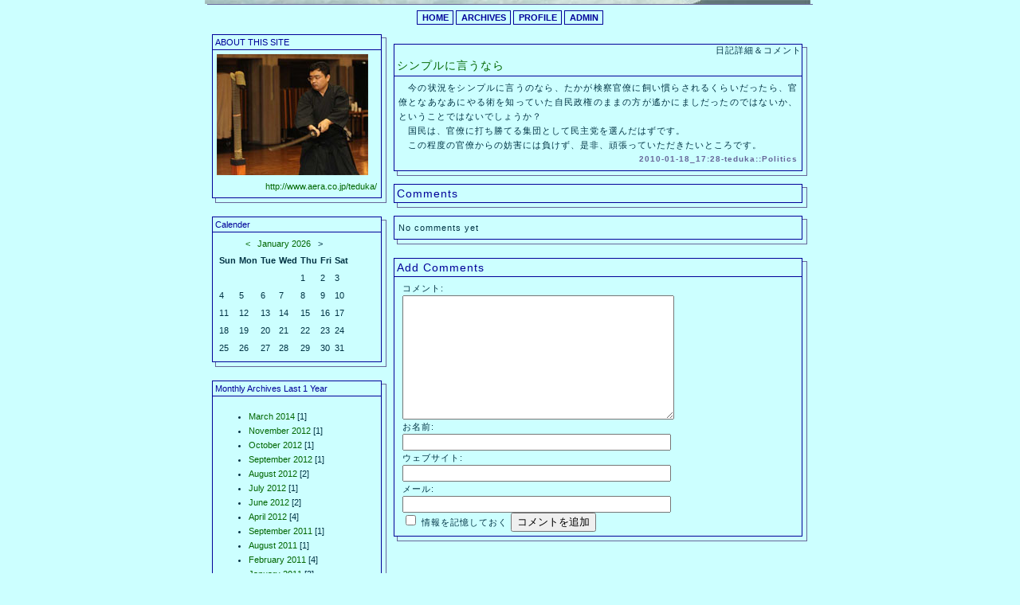

--- FILE ---
content_type: text/html; charset=EUC-JP
request_url: http://www.aera.co.jp/teduka/weblog/blog3/index.php?itemid=448
body_size: 10694
content:
<!DOCTYPE html PUBLIC "-//W3C//DTD XHTML 1.0 Strict//EN"
    "http://www.w3.org/TR/xhtml1/DTD/xhtml1-strict.dtd">
<html lang="ja">
<head>
  <meta http-equiv="Content-Type" content="text/html; charset=EUC-JP" />
  <title> - </title>

  <!-- some meta information (search engines might read this) -->
  <meta name="generator" content="Nucleus CMS v3.31SP3" />
  <meta name="description" content="" />

  <!-- stylesheet definition (points to the place where colors -->
  <!-- and layout is defined -->
  <link rel="stylesheet" type="text/css" href="http://www.aera.co.jp/teduka/weblog/blog3/skins/orangray/orangray.css" />

  <!-- prevent caching (can be removed) -->
  <meta http-equiv="Pragma" content="no-cache" />
  <meta http-equiv="Cache-Control" content="no-cache, must-revalidate" />
  <meta http-equiv="Expires" content="-1" />
  
  <!-- extra navigational links -->
  <link rel="bookmark" title="Nucleus" href="http://nucleuscms.org/" />
  <link rel="archives" title="Archives" href="index.php?archivelist=1" />
  <link rel="top" title="Today" href="index.php?blogid=1" />

  <!-- link RSS as alternate version -->
  <link rel="alternate" type="application/xml+rss" title="RSS" href="xml-rss2.php" />

  <!-- RSD support -->
  <link rel="EditURI" type="application/rsd+xml" title="RSD" href="rsd.php" />

</head>
<body>

<div class="contents">

<div id="header">
 <div class="title">
  <span class="titleshadow">
   
  </span>
  <h1>
   
  </h1>
 </div>
 <div class="menu">
  <ul>
   <li><a href="http://www.aera.co.jp/teduka/weblog/blog3/">HOME</a></li>
   <li><a href="index.php?archivelist=1">ARCHIVES</a></li>
   <li><a href="http://www.aera.co.jp/teduka/weblog/blog3/?memberid=1">PROFILE</a></li>
   <li><a href="http://www.aera.co.jp/teduka/weblog/blog3/nucleus/">ADMIN</a></li>
  </ul>
 </div>
</div>

<div id="side">
 <div class="shadow">
  <div class="box">
   <div class="title">
    <h3>
     ABOUT THIS SITE
    </h3>
   </div>
    <div class="boxbody">
     

   <img src="media/top.jpg">
     <div class="alignr"><a href="http://www.aera.co.jp/teduka/">http://www.aera.co.jp/teduka/</a></div>

    </div>
  </div>
 </div>

  <div class="separate"><br /></div>


 <div class="shadow">
  <div class="box">
   <div class="title">
    <h3>
     Calender
    </h3>
   </div>
    <div class="boxbody">
 <!-- kalendar start -->
		   <table class="calendar" summary="Monthly calendar with links to each day's posts">
		   <caption> 
		   <a href="index.php?blogid=1&amp;archive=2025-12">&lt;</a> 
		   &nbsp;		   <a href="index.php?blogid=1&amp;archive=2026-01">January 2026</a> 
		   &nbsp;	   &gt;		   </caption>
		   <tr class="calendardateheaders">
	   <th>Sun</th><th>Mon</th><th>Tue</th><th>Wed</th><th>Thu</th><th>Fri</th><th>Sat</th> 
		   </tr>
		   <tr>
	   <td>&nbsp;</td><td>&nbsp;</td><td>&nbsp;</td><td>&nbsp;</td><td class="days">1</td><td class="days">2</td><td class="days">3</td></tr><tr><td class="days">4</td><td class="days">5</td><td class="days">6</td><td class="days">7</td><td class="days">8</td><td class="days">9</td><td class="days">10</td></tr><tr><td class="days">11</td><td class="days">12</td><td class="days">13</td><td class="days">14</td><td class="days">15</td><td class="days">16</td><td class="days">17</td></tr><tr><td class="days">18</td><td class="days">19</td><td class="days">20</td><td class="today">21</td><td class="days">22</td><td class="days">23</td><td class="days">24</td></tr><tr><td class="days">25</td><td class="days">26</td><td class="days">27</td><td class="days">28</td><td class="days">29</td><td class="days">30</td><td class="days">31</td></tr></table>
<!-- kalendar end -->

    </div>
  </div>
 </div>

  <div class="separate"><br /></div>

 <div class="shadow">
  <div class="box">
   <div class="title">
    <h3>
     Monthly Archives Last 1 Year
    </h3>
   </div>
    <div class="boxbody">
      	<!-- start monthly archiv links -->
<ul>
	<li><a href="index.php?blogid=1&amp;archive=2014-3">March 2014</a> [1]</li>
	<li><a href="index.php?blogid=1&amp;archive=2012-11">November 2012</a> [1]</li>
	<li><a href="index.php?blogid=1&amp;archive=2012-10">October 2012</a> [1]</li>
	<li><a href="index.php?blogid=1&amp;archive=2012-9">September 2012</a> [1]</li>
	<li><a href="index.php?blogid=1&amp;archive=2012-8">August 2012</a> [2]</li>
	<li><a href="index.php?blogid=1&amp;archive=2012-7">July 2012</a> [1]</li>
	<li><a href="index.php?blogid=1&amp;archive=2012-6">June 2012</a> [2]</li>
	<li><a href="index.php?blogid=1&amp;archive=2012-4">April 2012</a> [4]</li>
	<li><a href="index.php?blogid=1&amp;archive=2011-9">September 2011</a> [1]</li>
	<li><a href="index.php?blogid=1&amp;archive=2011-8">August 2011</a> [1]</li>
	<li><a href="index.php?blogid=1&amp;archive=2011-2">February 2011</a> [4]</li>
	<li><a href="index.php?blogid=1&amp;archive=2011-1">January 2011</a> [3]</li>
</ul>
	<!-- end monthly archiv links -->

    </div>
  </div>
 </div>

  <div class="separate"><br /></div>

 <div class="shadow">
  <div class="box">
   <div class="title">
    <h3>
     SEARCH
    </h3>
   </div>
    <div class="boxbody">
     <form method="get" action="index.php">
	<div class="searchform">
<input type="hidden" name="amount" value="0" />
<input type="hidden" name="blogid" value="1" />
		<input name="query" alt="検索キーワード" class="formfield" size="10" maxlength="60" accesskey="4" value="" />
		<input type="submit" alt="検索" value="検索" class="formbutton" />
	</div>
</form>

    </div>
  </div>
 </div>

  <div class="separate"><br /></div>

 <div class="shadow">
  <div class="box">
   <div class="title">
    <h3>
     LINKS
    </h3>
   </div>
    <div class="boxbody">
     <!-- ・E鵐安-->
     <ul class="nobullets">
	  <li><a href="http://www.aera.co.jp/teduka/" title="Return My Page">Return to Teduka's site</a></li> 
	  <li><a href="http://www.aera.co.jp/teduka/weblog/diary-s/perldiary-s.cgi" title="Previous LOG" TARGET="_blank">Previous LOG 2004/05-2008/03</a></li>
	  <li><a href="http://www.aera.co.jp/" title="My company">AERA Ltd.</a></li> 
      <li><a href="http://www.google.com/" title="Search the web">Google</a></li>
      <li><a href="http://www.live.com/?mkt=ja-JP" title="Search the web">Live Search</a></li>
	  <li><a href="http://eznavi.auone.jp/map/" title="EZ navi">EZ navi</a></li>
      <li><a href="http://mixi.jp/" title="mixi">mixi</a></li>
      <li><a href="http://kanichi.jp" title="Kanichi Club">Kanichi Club</a></li>
      <li><a href="http://japan.nucleuscms.org/" title="This site is Nucleus-powered">Nucleus</a></li>
	  <li><a href="http://www.aera.co.jp/teduka/weblog/blog3/xml-rss2.php" title="RSS">This Blog's RSS</a></li>
     </ul>
    </div>
  </div>
 </div>

  <div class="separate"><br /></div>

 <div class="shadow">
  <div class="box">
   <div class="title">
    <h3>
     Twitter
    </h3>
   </div>
<div class="boxbody">
<a href="https://twitter.com/share" class="twitter-share-button" data-via="tezukakaz" data-lang="ja">ツイート</a>
<script>!function(d,s,id){var js,fjs=d.getElementsByTagName(s)[0],p=/^http:/.test(d.location)?'http':'https';if(!d.getElementById(id)){js=d.createElement(s);js.id=id;js.src=p+'://platform.twitter.com/widgets.js';fjs.parentNode.insertBefore(js,fjs);}}(document, 'script', 'twitter-wjs');</script>
   </div>
  </div>
 </div>


  <div class="separate"><br /></div>

 

</div>

  <div class="separate"><br /></div>

<div id="main">

 <div class="shadow">
  <div class="box">
   <div class="title">
<div class="syousai" align="right">日記詳細＆コメント</div>
    <h2>
     <a href="index.php?itemid=448">シンプルに言うなら</a>
    </h2>
   </div>
    <div class="itembody">
     　今の状況をシンプルに言うのなら、たかが検察官僚に飼い慣らされるくらいだったら、官僚となあなあにやる術を知っていた自民政権のままの方が遙かにましだったのではないか、ということではないでしょうか？<br />
　国民は、官僚に打ち勝てる集団として民主党を選んだはずです。<br />
　この程度の官僚からの妨害には負けず、是非、頑張っていただきたいところです。
     <br />
     
     <div class="iteminfo">
      2010-01-18_17:28-<a href="index.php?memberid=1">teduka</a>::<a href="index.php?catid=3">Politics</a>
     </div>
    </div>
  </div>
 </div> <div class="separateshort"><br /></div>

 <div class="shadow">
  <div class="box">
    <h2>
     <a name="comment" id="comment"></a>Comments
    </h2>
  </div>
 </div>

 <div class="separateshort"><br /></div>

  <div class="shadow">
  <div class="box">
    <div class="commentbody">
     No comments yet
    </div>
  </div>
 </div>

 <div class="separate"><br /></div>

 <div class="shadow">
  <div class="box">
   <div class="title">
    <h2>
     Add Comments
    </h2>
   </div>
    <div class="itembody">
     <a id="nucleus_cf"></a>
<form method="post" action="#nucleus_cf">
	<div class="commentform">
<input type="hidden" name="action" value="addcomment" />
<input type="hidden" name="url" value="index.php?itemid=448" />
<input type="hidden" name="itemid" value="448" />
		

		<label for="nucleus_cf_body">コメント:</label>
		<textarea name="body" class="formfield" cols="40" rows="10" id="nucleus_cf_body"></textarea>

		<label for="nucleus_cf_name">お名前:</label>
		<input name="user" size="40" maxlength="40" value="" class="formfield" id="nucleus_cf_name" />

		<label for="nucleus_cf_mail">ウェブサイト:</label>
		<input name="userid" size="40" maxlength="60" value="" class="formfield" id="nucleus_cf_mail" />

		<label for="nucleus_cf_email">メール:</label>
		<input name="email" size="40" maxlength="100" value="" class="formfield" id="nucleus_cf_email" />

		

		<input type="checkbox" value="1" name="remember" id="nucleus_cf_remember"  />
		<label for="nucleus_cf_remember">情報を記憶しておく</label>

		<input type="submit" alt="コメントを追加" value="コメントを追加" class="formbutton" />
	</div>
</form>

    </div>
  </div>
 </div>

 <div class="separate"><br /></div>


</div>

<div id="footer">
 <div class="right">
<font size=1 color=#ff00ff>公序良俗に反したコメント、差別的または差別を連想させるコメント、他者の不快感を煽るコメントは削除し、犯罪性のある場合には即座に警察に通報します<br>
また、挨拶をしない、扇動や暴言を吐く、他者への敬意に欠けるなど、コミュニケーションが目的で無いと当方が判断したコメントも禁止とさせていただきます</font>
</div>
 <div class="right">
   Copyright &copy; 2008, Kazuyoshi Teduka. All Rights Reserved.
 </div>
</div>

</div>

</body>
</html>

--- FILE ---
content_type: text/css
request_url: http://www.aera.co.jp/teduka/weblog/blog3/skins/orangray/orangray.css
body_size: 6665
content:
/*
##### Orangrayskin #####
by Fel
http://nucleus.fel-is.info/
based on orangray
http://www.oswd.org/viewdesign.phtml?id=1529
arrange by スキンテンプレ劇場
http://stp.happy.nu/
ジュビロ磐田をイメージしております。
color:#003344 紺っぽい色
background-color:#CCFFFF サックスブルーっぽい
title/border/link:#000099 水色っぽい
shadow:#666699 薄い青
*/
@chareset "EUC-JP";

/* ###### color ###### */
body { /* 基本の文字色と背景色 */
  color:#003344;
  background-color: #CCFFFF;
    background-image: url("http://www.aera.co.jp/teduka/weblog/blog3/media/main.jpg");
    background-position: center bottom;
    background-repeat: no-repeat;
}

a:link { /* 基本のリンク色 */
  color:#006600;
}

a:visited {
  color:#669933;
}

a:hover {
  color:#000099;
}

#header .title { /* タイトル下の線 */
  border-bottom: 1px solid #666699;
}

h1 { /* タイトルと影 */
  color:#0000FF;
    background-image: url("http://www.aera.co.jp/teduka/weblog/blog3/media/topr.jpg");
    background-position: right top;
    background-repeat: no-repeat;
}

#header .titleshadow {
  color:#99CCCC;
}

#header ul li a { /* 上部メニュー */
  color:#000099;
  background-color: #CCFFFF;
  border: 1px solid #000099;
}

#header ul li a:hover {
  color: #CCFFFF;
  background-color: #000099;
  border: 1px solid #000099;
}

h2 { /* 記事のタイトル */
  padding: 3px;
  margin: 0;
  color:#000099;
  font-weight:normal;
  font-size:14px;
}

#main .box { /* メイン記事の囲みと背景 */
  background-color: #CCFFFF;
  border: 1px solid #000099;
}

#main .shadow {
  background-color: #CCFFFF;
  border: 1px solid #666699;
}

#main .title {
  border-bottom: 1px solid #000099;
}

#main .iteminfo {
  color:#666699;
}

#main .iteminfo a:link {
  color:#666699;
}

#main .iteminfo a:visited {
  color:#666699;
}

#main .iteminfo a:hover {
  color:#000099;
}

h4 {
  color:#000099;
}

#main .commentinfo {
  color:#666699;
}

#main .pagesn a { /* ページ切り替えスイッチの枠 */
  border: 1px solid #000099;
}

#main .pagesp a {
  border: 1px solid #000099;
}

#side .title { /* サイドの囲みと背景 */
  border-bottom: 1px solid #000099;
}

h3 {
  color:#000099;
}

#side .box {
  background-color: #CCFFFF;
  border: 1px solid #000099;
}

#side .shadow {
  background-color: #CCFFFF;
  border: 1px solid #666699;
}

#footer { /* フッター上部の線 */
  border-top: 1px solid #666699;
}

.leftbox { /* 記事内ボックスの囲み */
  border: 1px solid #666699;
}
.rightbox {
  border: 1px solid #666699;
}

.highlight { /* 検索結果のハイライト */
  background-color: yellow;
}

/* ###### general ###### */
body {
  font-size:11px;
  padding:0;
  margin:0;
  font-family: verdana, Helvetica, "ヒラギノ角ゴ Pro W3", "ＭＳ Ｐゴシック", "Osaka", sans-serif;
}

div.contents {
  padding:0;
  margin:0 auto 0 auto;
  position: relative;
  width:760px;
}

.alignr {
  text-align:right;
}

a:link {
  text-decoration:none
}

a:visited {
  text-decoration:none
}

a:hover {
  text-decoration:underline
}

/* ###### header ###### */
#header {
  padding: 0;
  margin: 0;
}

#header .title {
  padding: 0;
  margin: 0;
  text-align: right;
}

h1 {
  font-size: 50px;
  text-align: right;
  font-weight: normal;
  padding: 0 0 5px 0;
  margin: 0;
  position: relative;
  right: 3px;
  z-index: 2;
}

#header .titleshadow {
  font-size: 50px;
  padding: 0 0 5px 0;
  margin: 0;
  position: absolute;
  right: 0px;
  top: 2px;
  z-index: 1;
}

#header .menu {
  padding: 10px 0 14px 0;
  margin: 0;
}

#header ul {
  margin: 0;
  padding: 0;
  list-style-type: none;
  text-align: center;
}

#header ul li {
  display: inline;
}

#header ul li a {
  text-decoration: none;
  padding: .2em .5em;
  font-weight: bold;

}

#header ul li a:hover {
  font-weight: bold;
}


/* ###### main ###### */
#main {
  text-align:justify;
  letter-spacing:1px;
  margin: 0;
  padding: 0 8px 0 0;
  width:519px;
  float:right;
}

#main .title {
  padding: 0;
  margin: 0;
}

h2 {
  padding: 3px;
  margin: 0;
  font-weight:normal;
  font-size:14px;
}

#main .box {
  padding: 0;
  margin: 0;
  position: relative;
  top: -5px;
  left: -5px;
}

#main .shadow {
  width:513px;
  padding: 0;
  margin: 0;
  position: relative;
  top: 5px;
  left: 5px;
}

#main .itembody {
  padding: 5px;
  margin: 0;
  line-height: 170%;
}

#main .iteminfo {
  text-align:right;
  font-size:10px;
  padding: 0;
  margin: 0;
  font-weight: bold;
}

#main .iteminfo a:link {
  text-decoration:none
}

#main .iteminfo a:visited {
  text-decoration:none
}

#main .iteminfo a:hover {
  text-decoration:underline
}

h4 {
  padding: 3px;
  margin: 0;
  font-weight:normal;
  font-size:11px;
}

#main .commentbody {
  padding: 5px;
  margin: 0;
  line-height: 170%;
}

#main .commentinfo {
  text-align:right;
  font-size:10px;
  padding: 0;
  margin: 0;
  font-weight: bold;
}

#main .pagesn a {
  float:right;
  padding: 2px 4px;
  margin: 0 3px 10px 0;
}

#main .pagesp a {
  float:left;
  padding: 2px 4px;
  margin: 0 0 10px 3px;
}

#main .separate {
  height: 21px;
}

#main .separateshort {
  height: 14px;
}

/* ###### side ###### */
#side {
  text-align:justify;
  padding: 0 0 0 5px;
  margin: 0;
  width:220px;
  float:left;
}

#side .title {
  padding: 0;
  margin: 0;
}

h3 {
  padding: 3px;
  margin: 0;
  font-weight:normal;
  font-size:11px;
}

#side .box {
  padding: 0;
  margin: 0;
  position: relative;
  top: -5px;
  left: -5px;
}

#side .shadow {
  width:213px;
  padding: 0;
  margin: 0;
  position: relative;
  top: 5px;
  left: 5px;
}

#side .boxbody {
  padding: 5px;
  margin: 0;
  line-height: 170%;
}

#side .separate {
  height: 21px;
}

/* ###### footer ###### */
#footer {
  clear: both;
  padding: 0 0 1em 0;
  margin: 0;
}

#footer .right {
  float:right;
  padding: 7px 16px;
  margin: 0;
}

/* ###### other ###### */
.leftbox, .rightbox {
  margin: 3px;
  padding: 0;
  width: 120px;
}
.leftbox {
  position: relative;
  left: 2px;
}
.rightbox {
  position: relative;
  left: 274px;
}

img {
  border: none;
}

.skip {
  display: none;
}

ul.nobullets {
  list-style: none;
  margin: 0;
  padding: 0 0 0 5px;
}

.searchform {
}

form {
  margin: 0;
  padding: 0 5px;
}

/* 3.3アップ時の修正 */
div.loginform .formfield, div.commentform .formfield, div.mailform .formfield {
display: block;
} 